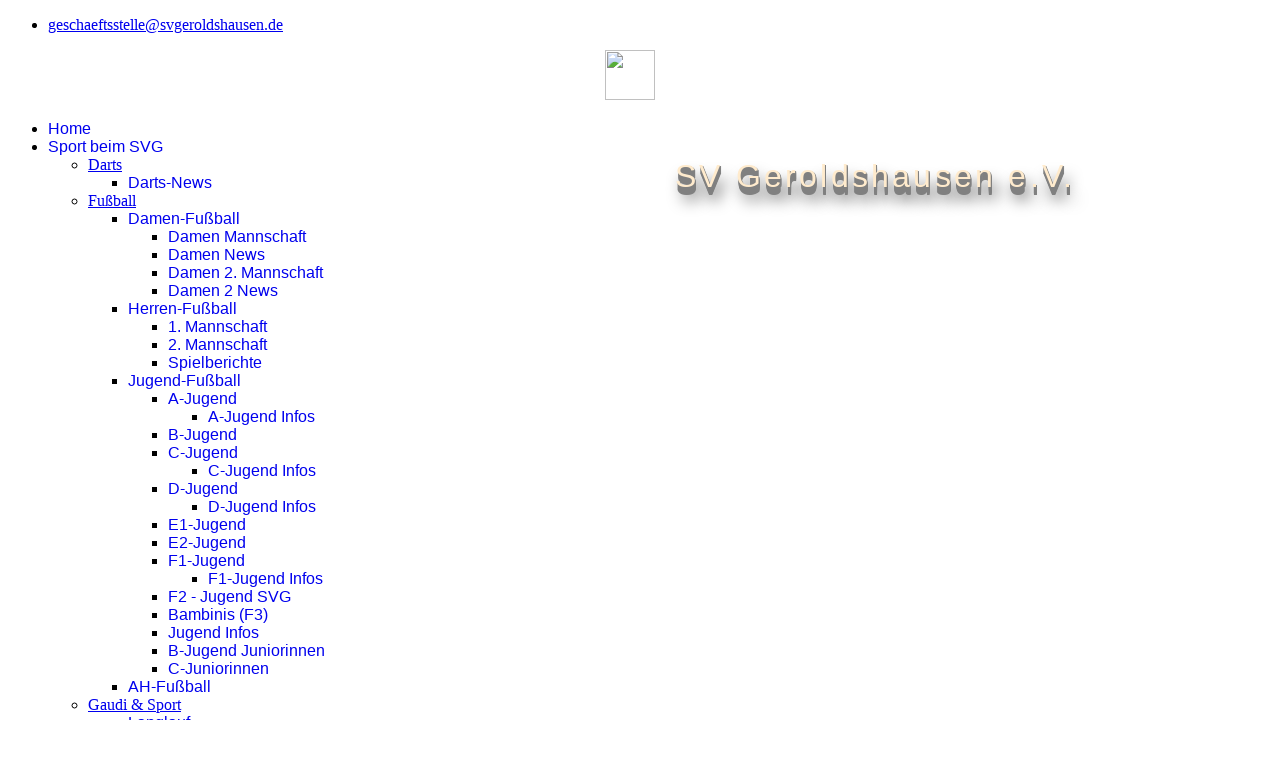

--- FILE ---
content_type: text/html; charset=utf-8
request_url: https://svgeroldshausen.de/sport-beim-svg/fussball/damen-fussball/damen-news/2195-sieg-im-pokalspiel-gegen-poernbach
body_size: 11172
content:

<!doctype html>
<html lang="de-de" dir="ltr">
	<head>
		
		<meta name="viewport" content="width=device-width, initial-scale=1, shrink-to-fit=no">
		<meta charset="utf-8">
	<meta name="author" content="Stefanie Mertl">
	<meta name="description" content="Die Website des SV Geroldshausen Oberbayern">
	<meta name="generator" content="Joomla! - Open Source Content Management">
	<title>Sieg im Pokalspiel gegen Pörnbach</title>
	<link href="/images/websitefiles/favicon.ico" rel="icon" type="image/vnd.microsoft.icon">
	<link href="https://svgeroldshausen.de/component/finder/search?format=opensearch&amp;Itemid=242" rel="search" title="OpenSearch SV Geroldshausen" type="application/opensearchdescription+xml">
<link href="/media/vendor/awesomplete/css/awesomplete.css?1.1.7" rel="stylesheet">
	<link href="/media/vendor/joomla-custom-elements/css/joomla-alert.min.css?0.4.1" rel="stylesheet">
	<link href="/templates/shaper_helixultimate/css/bootstrap.min.css" rel="stylesheet">
	<link href="/plugins/system/helixultimate/assets/css/system-j4.min.css" rel="stylesheet">
	<link href="/media/system/css/joomla-fontawesome.min.css?5d4aaf" rel="stylesheet">
	<link href="/templates/shaper_helixultimate/css/template.css" rel="stylesheet">
	<link href="/templates/shaper_helixultimate/css/presets/default.css" rel="stylesheet">
	<link href="/templates/shaper_helixultimate/css/custom.css" rel="stylesheet">
	<style>#sp-logo{
  width: 100%;
  margin: 0 auto;
}</style>
	<style>.sp-megamenu-parent > li > a, .sp-megamenu-parent > li > span, .sp-megamenu-parent .sp-dropdown li.sp-menu-item > a{font-family: 'Arial', sans-serif;text-decoration: none;}
</style>
	<style>.menu.nav-pills > li > a, .menu.nav-pills > li > span, .menu.nav-pills .sp-dropdown li.sp-menu-item > a{font-family: 'Arial', sans-serif;text-decoration: none;}
</style>
<script src="/media/vendor/jquery/js/jquery.min.js?3.7.1"></script>
	<script src="/media/legacy/js/jquery-noconflict.min.js?504da4"></script>
	<script type="application/json" class="joomla-script-options new">{"data":{"breakpoints":{"tablet":991,"mobile":480},"header":{"stickyOffset":"100"}},"joomla.jtext":{"MOD_FINDER_SEARCH_VALUE":"Suche &hellip;","COM_FINDER_SEARCH_FORM_LIST_LABEL":"Search Results","JLIB_JS_AJAX_ERROR_OTHER":"Beim Abrufen von JSON-Daten wurde ein HTTP-Statuscode %s zurückgegeben.","JLIB_JS_AJAX_ERROR_PARSE":"Ein Parsing-Fehler trat bei der Verarbeitung der folgenden JSON-Daten auf:<br><code style='color:inherit;white-space:pre-wrap;padding:0;margin:0;border:0;background:inherit;'>%s<\/code>","ERROR":"Fehler","MESSAGE":"Nachricht","NOTICE":"Hinweis","WARNING":"Warnung","JCLOSE":"Schließen","JOK":"OK","JOPEN":"Öffnen"},"finder-search":{"url":"\/component\/finder\/?task=suggestions.suggest&format=json&tmpl=component&Itemid=242"},"system.paths":{"root":"","rootFull":"https:\/\/svgeroldshausen.de\/","base":"","baseFull":"https:\/\/svgeroldshausen.de\/"},"csrf.token":"613a54a5593c88e10b1a46dfcd7c054a"}</script>
	<script src="/media/system/js/core.min.js?a3d8f8"></script>
	<script src="/media/vendor/bootstrap/js/alert.min.js?5.3.8" type="module"></script>
	<script src="/media/vendor/bootstrap/js/button.min.js?5.3.8" type="module"></script>
	<script src="/media/vendor/bootstrap/js/carousel.min.js?5.3.8" type="module"></script>
	<script src="/media/vendor/bootstrap/js/collapse.min.js?5.3.8" type="module"></script>
	<script src="/media/vendor/bootstrap/js/dropdown.min.js?5.3.8" type="module"></script>
	<script src="/media/vendor/bootstrap/js/modal.min.js?5.3.8" type="module"></script>
	<script src="/media/vendor/bootstrap/js/offcanvas.min.js?5.3.8" type="module"></script>
	<script src="/media/vendor/bootstrap/js/popover.min.js?5.3.8" type="module"></script>
	<script src="/media/vendor/bootstrap/js/scrollspy.min.js?5.3.8" type="module"></script>
	<script src="/media/vendor/bootstrap/js/tab.min.js?5.3.8" type="module"></script>
	<script src="/media/vendor/bootstrap/js/toast.min.js?5.3.8" type="module"></script>
	<script src="/media/system/js/showon.min.js?e51227" type="module"></script>
	<script src="/media/vendor/awesomplete/js/awesomplete.min.js?1.1.7" defer></script>
	<script src="/media/com_finder/js/finder.min.js?755761" type="module"></script>
	<script src="/media/mod_menu/js/menu.min.js?5d4aaf" type="module"></script>
	<script src="/media/system/js/messages.min.js?9a4811" type="module"></script>
	<script src="/templates/shaper_helixultimate/js/main.js"></script>
	<script type="application/ld+json">{"@context":"https://schema.org","@graph":[{"@type":"Organization","@id":"https://svgeroldshausen.de/#/schema/Organization/base","name":"SV Geroldshausen","url":"https://svgeroldshausen.de/"},{"@type":"WebSite","@id":"https://svgeroldshausen.de/#/schema/WebSite/base","url":"https://svgeroldshausen.de/","name":"SV Geroldshausen","publisher":{"@id":"https://svgeroldshausen.de/#/schema/Organization/base"}},{"@type":"WebPage","@id":"https://svgeroldshausen.de/#/schema/WebPage/base","url":"https://svgeroldshausen.de/sport-beim-svg/fussball/damen-fussball/damen-news/2195-sieg-im-pokalspiel-gegen-poernbach","name":"Sieg im Pokalspiel gegen Pörnbach","description":"Die Website des SV Geroldshausen Oberbayern","isPartOf":{"@id":"https://svgeroldshausen.de/#/schema/WebSite/base"},"about":{"@id":"https://svgeroldshausen.de/#/schema/Organization/base"},"inLanguage":"de-DE"},{"@type":"Article","@id":"https://svgeroldshausen.de/#/schema/com_content/article/2195","name":"Sieg im Pokalspiel gegen Pörnbach","headline":"Sieg im Pokalspiel gegen Pörnbach","inLanguage":"de-DE","dateModified":"2022-08-20T00:00:00+00:00","isPartOf":{"@id":"https://svgeroldshausen.de/#/schema/WebPage/base"}}]}</script>
	<script>template="shaper_helixultimate";</script>
<meta http-equiv="cache-control" content="no-cache, no-store, must-revalidate" />
<meta http-equiv="pragma" content="no-cache" />
<meta http-equiv="expires" content="0" />
			</head>
	<body class="site helix-ultimate hu com_content com-content view-article layout-blog task-none itemid-97 de-de ltr sticky-header layout-fluid offcanvas-init offcanvs-position-right">

		
		
		<div class="body-wrapper">
			<div class="body-innerwrapper">
				
	<div class="sticky-header-placeholder"></div>

<div id="sp-top-bar">
	<div class="container">
		<div class="container-inner">
			<div class="row">
				<div id="sp-top1" class="col-lg-6">
					<div class="sp-column text-center text-lg-start">
																			
												
					</div>
				</div>

				<div id="sp-top2" class="col-lg-6">
					<div class="sp-column text-center text-lg-end">
						
													<ul class="sp-contact-info"><li class="sp-contact-email"><span class="far fa-envelope" aria-hidden="true"></span> <a href="mailto:geschaeftsstelle@svgeroldshausen.de">geschaeftsstelle@svgeroldshausen.de</a></li></ul>												
					</div>
				</div>
			</div>
		</div>
	</div>
</div>

<header id="sp-header">
	<div class="container">
		<div class="container-inner">
			<div class="row align-items-center">

				<!-- Left toggler if left/offcanvas -->
				
				<!-- Logo -->
				<div id="sp-logo" class="col-auto">
					<div class="sp-column">
						<span class="logo"><a href="/"><div  		style="display: flex; 				align-items: center; 				justify-content: center;">       <div class="image" style="float:left; width:70px;">         <img src="/images/websitefiles/SVG_2cmH.jpg" style="height:50px; width:50px;">       </div>       <div class="text" style="float:right;"> 		<p style=" color: blanchedalmond; 		  white-space: nowrap; 		  position: absolute; 		  top: 20%; 		  transform: translate(-0%, -50%); 		  font-size: xx-large; 		  font-family: sans-serif; 		  letter-spacing: 0.1em; 		  transition: 0.3s; 		  text-shadow: 1px 1px 0 grey, 1px 2px 0 grey, 1px 3px 0 grey, 1px 4px 0 grey, 			1px 5px 0 grey, 1px 6px 0 grey, 1px 7px 0 grey, 1px 8px 0 grey, 			5px 13px 15px black;"> 			SV Geroldshausen e.V. 		</p>       </div>     </div></a></span>						
					</div>
				</div>

				<!-- Menu -->
				<div id="sp-menu" class="col-auto flex-auto">
					<div class="sp-column d-flex justify-content-end align-items-center">
						<nav class="sp-megamenu-wrapper d-flex" role="navigation" aria-label="navigation"><ul class="sp-megamenu-parent menu-animation-fade-up d-none d-lg-block"><li class="sp-menu-item"><a   href="/"  >Home</a></li><li class="sp-menu-item sp-has-child active"><a   href="#"  >Sport beim SVG</a><div class="sp-dropdown sp-dropdown-main sp-dropdown-mega sp-menu-right" style="width: 800px;"><div class="sp-dropdown-inner"><div class="row"><div class="col-sm-3"><ul class="sp-mega-group"><li class="item-231 menu_item item-header"><a  class="sp-group-title" href="/sport-beim-svg/darts"  >Darts</a><ul class="sp-mega-group-child sp-dropdown-items"><li class="sp-menu-item"><a   href="/sport-beim-svg/darts/darts-news"  >Darts-News</a></li></ul></li></ul></div><div class="col-sm-3"><ul class="sp-mega-group"><li class="item-328 menu_item item-header"><a  class="sp-group-title" href="#"  >Fußball</a><ul class="sp-mega-group-child sp-dropdown-items"><li class="sp-menu-item sp-has-child active"><a   href="/sport-beim-svg/fussball/damen-fussball"  >Damen-Fußball</a><div class="sp-dropdown sp-dropdown-sub sp-menu-right" style="width: 240px;"><div class="sp-dropdown-inner"><ul class="sp-dropdown-items"><li class="sp-menu-item"><a   href="/sport-beim-svg/fussball/damen-fussball/damen-96"  >Damen Mannschaft</a></li><li class="sp-menu-item current-item active"><a aria-current="page"  href="/sport-beim-svg/fussball/damen-fussball/damen-news"  >Damen News</a></li><li class="sp-menu-item"><a   href="/sport-beim-svg/fussball/damen-fussball/damen-2-mannschaft"  >Damen 2. Mannschaft</a></li><li class="sp-menu-item"><a   href="/sport-beim-svg/fussball/damen-fussball/damen-2-news"  >Damen 2 News</a></li></ul></div></div></li><li class="sp-menu-item sp-has-child"><a   href="/sport-beim-svg/fussball/senioren-fussball"  >Herren-Fußball</a><div class="sp-dropdown sp-dropdown-sub sp-menu-right" style="width: 240px;"><div class="sp-dropdown-inner"><ul class="sp-dropdown-items"><li class="sp-menu-item"><a   href="/sport-beim-svg/fussball/senioren-fussball/1-mannschaft-102"  >1. Mannschaft</a></li><li class="sp-menu-item"><a   href="/sport-beim-svg/fussball/senioren-fussball/2-herrenmannschaft"  >2. Mannschaft</a></li><li class="sp-menu-item"><a   href="/sport-beim-svg/fussball/senioren-fussball/spielberichte"  >Spielberichte</a></li></ul></div></div></li><li class="sp-menu-item sp-has-child"><a   href="/sport-beim-svg/fussball/jugend-fussball"  >Jugend-Fußball</a><div class="sp-dropdown sp-dropdown-sub sp-menu-right" style="width: 240px;"><div class="sp-dropdown-inner"><ul class="sp-dropdown-items"><li class="sp-menu-item sp-has-child"><a   href="/sport-beim-svg/fussball/jugend-fussball/a-jugendfussballmannschaft"  >A-Jugend</a><div class="sp-dropdown sp-dropdown-sub sp-menu-right" style="width: 240px;"><div class="sp-dropdown-inner"><ul class="sp-dropdown-items"><li class="sp-menu-item"><a   href="/sport-beim-svg/fussball/jugend-fussball/a-jugendfussballmannschaft/a-jugend-infos"  >A-Jugend Infos</a></li></ul></div></div></li><li class="sp-menu-item"><a   href="/sport-beim-svg/fussball/jugend-fussball/b-jugendfussballmannschaft-66"  >B-Jugend</a></li><li class="sp-menu-item sp-has-child"><a   href="/sport-beim-svg/fussball/jugend-fussball/c-jugendfussballmannschaft-67"  >C-Jugend</a><div class="sp-dropdown sp-dropdown-sub sp-menu-right" style="width: 240px;"><div class="sp-dropdown-inner"><ul class="sp-dropdown-items"><li class="sp-menu-item"><a   href="/sport-beim-svg/fussball/jugend-fussball/c-jugendfussballmannschaft-67/c-jugend-infos"  >C-Jugend Infos</a></li></ul></div></div></li><li class="sp-menu-item sp-has-child"><a   href="/sport-beim-svg/fussball/jugend-fussball/d-jugendfussballmannschaft-68"  >D-Jugend</a><div class="sp-dropdown sp-dropdown-sub sp-menu-right" style="width: 240px;"><div class="sp-dropdown-inner"><ul class="sp-dropdown-items"><li class="sp-menu-item"><a   href="/sport-beim-svg/fussball/jugend-fussball/d-jugendfussballmannschaft-68/d-jugend-infos"  >D-Jugend Infos</a></li></ul></div></div></li><li class="sp-menu-item"><a   href="/sport-beim-svg/fussball/jugend-fussball/e1-jugendfussballmannschaft"  >E1-Jugend</a></li><li class="sp-menu-item"><a   href="/sport-beim-svg/fussball/jugend-fussball/e2-jugend"  >E2-Jugend</a></li><li class="sp-menu-item sp-has-child"><a   href="/sport-beim-svg/fussball/jugend-fussball/c-jugendfussballmannschaft"  >F1-Jugend</a><div class="sp-dropdown sp-dropdown-sub sp-menu-right" style="width: 240px;"><div class="sp-dropdown-inner"><ul class="sp-dropdown-items"><li class="sp-menu-item"><a   href="/sport-beim-svg/fussball/jugend-fussball/c-jugendfussballmannschaft/f1-jugend-infos"  >F1-Jugend Infos</a></li></ul></div></div></li><li class="sp-menu-item"><a   href="/sport-beim-svg/fussball/jugend-fussball/f2-jugend-svg"  >F2 - Jugend SVG</a></li><li class="sp-menu-item"><a   href="/sport-beim-svg/fussball/jugend-fussball/bambinis-f3"  >Bambinis (F3)</a></li><li class="sp-menu-item"><a   href="/sport-beim-svg/fussball/jugend-fussball/jugend-infos"  >Jugend Infos</a></li><li class="sp-menu-item"><a   href="/sport-beim-svg/fussball/jugend-fussball/b-jugendfussballmannschaft"  >B-Jugend Juniorinnen</a></li><li class="sp-menu-item"><a   href="/sport-beim-svg/fussball/jugend-fussball/c-juniorinnen-mannschaft"  >C-Juniorinnen </a></li></ul></div></div></li><li class="sp-menu-item"><a   href="/sport-beim-svg/fussball/alte-herren-fussball"  >AH-Fußball</a></li></ul></li></ul></div><div class="col-sm-3"><ul class="sp-mega-group"><li class="item-48 menu_item item-header"><a  class="sp-group-title" href="/sport-beim-svg/spass-und-sport-fuer-die-ganze-familie"  >Gaudi &amp; Sport</a><ul class="sp-mega-group-child sp-dropdown-items"><li class="sp-menu-item"><a   href="/sport-beim-svg/spass-und-sport-fuer-die-ganze-familie/langlauf"  >Langlauf</a></li><li class="sp-menu-item"><a   href="/sport-beim-svg/spass-und-sport-fuer-die-ganze-familie/daten-zur-loipe"  >Daten zur Loipe</a></li><li class="sp-menu-item"><a   href="/sport-beim-svg/spass-und-sport-fuer-die-ganze-familie/golf-classics"  >Golf Classics</a></li></ul></li></ul></div><div class="col-sm-3"><ul class="sp-mega-group"><li class="item-1274 menu_item item-header"><a   href="/sport-beim-svg/ganzkoerpertraining"  >Ganzkörpertraining</a></li></ul></div></div><div class="row"><div class="col-sm-3"><ul class="sp-mega-group"><li class="item-2 menu_item item-header"><a  class="sp-group-title" href="/sport-beim-svg/bewegung-fuer-jedermann"  >Gymnastik</a><ul class="sp-mega-group-child sp-dropdown-items"><li class="sp-menu-item"><a   href="/sport-beim-svg/bewegung-fuer-jedermann/neues-vom-lauftreff"  >Gymnastik News</a></li></ul></li></ul></div><div class="col-sm-3"><ul class="sp-mega-group"><li class="item-49 menu_item item-header"><a  class="sp-group-title" href="/sport-beim-svg/bewegung-auf-rollen"  >Inlineskating</a><ul class="sp-mega-group-child sp-dropdown-items"><li class="sp-menu-item"><a   href="/sport-beim-svg/bewegung-auf-rollen/inline-news"  >Inline-News</a></li><li class="sp-menu-item"><a   href="/sport-beim-svg/bewegung-auf-rollen/kurse-details"  >Kurse + Inhalt</a></li><li class="sp-menu-item"><a   href="/sport-beim-svg/bewegung-auf-rollen/inlinetermine"  >Inline-Termine</a></li></ul></li></ul></div><div class="col-sm-3"><ul class="sp-mega-group"><li class="item-703 menu_item item-header"><a  class="sp-group-title" href="/sport-beim-svg/kangatraining"  >Kangatraining</a><ul class="sp-mega-group-child sp-dropdown-items"><li class="sp-menu-item"><a   href="/sport-beim-svg/kangatraining/news-kangatraining"  >News Kangatraining</a></li></ul></li></ul></div><div class="col-sm-3"><ul class="sp-mega-group"><li class="item-27 menu_item item-header"><a  class="sp-group-title" href="/sport-beim-svg/laufen-beim-sv-geroldshausen"  >Lauftreff</a><ul class="sp-mega-group-child sp-dropdown-items"><li class="sp-menu-item"><a   href="/sport-beim-svg/laufen-beim-sv-geroldshausen/neues-vom-lauftreff-2"  >Neues vom Lauftreff</a></li><li class="sp-menu-item"><a   href="/sport-beim-svg/laufen-beim-sv-geroldshausen/laufen-mit-dem-bayrischen-rundfunk"  >Lauf 10</a></li><li class="sp-menu-item"><a   href="/sport-beim-svg/laufen-beim-sv-geroldshausen/laufveranstaltungen"  >Laufveranstaltungen</a></li></ul></li></ul></div></div><div class="row"><div class="col-sm-3"><ul class="sp-mega-group"><li class="item-142 menu_item item-header"><a  class="sp-group-title" href="/sport-beim-svg/bewegung-fuer-alle"  >Move your Body</a><ul class="sp-mega-group-child sp-dropdown-items"><li class="sp-menu-item"><a   href="/sport-beim-svg/bewegung-fuer-alle/neues-von-move-your-body"  >Neues von Move Your Body</a></li></ul></li></ul></div><div class="col-sm-3"><ul class="sp-mega-group"><li class="item-50 menu_item item-header"><a  class="sp-group-title" href="/sport-beim-svg/laufen-mit-stoecken"  >Nordic-Walking</a><ul class="sp-mega-group-child sp-dropdown-items"><li class="sp-menu-item"><a   href="/sport-beim-svg/laufen-mit-stoecken/walking-news"  >Walking News</a></li></ul></li></ul></div><div class="col-sm-3"><ul class="sp-mega-group"><li class="item-240 menu_item item-header"><a   href="/sport-beim-svg/pilates"  >Pilates</a></li></ul></div><div class="col-sm-3"><ul class="sp-mega-group"><li class="item-37 menu_item item-header"><a  class="sp-group-title" href="/sport-beim-svg/svg-radfahrer"  >Radlroaser</a><ul class="sp-mega-group-child sp-dropdown-items"><li class="sp-menu-item"><a   href="/sport-beim-svg/svg-radfahrer/neuesvondenradlroasern"  >Neues von den Radlroasern</a></li><li class="sp-menu-item"><a   href="/sport-beim-svg/svg-radfahrer/radlroasertermine"  >Termine</a></li><li class="sp-menu-item sp-has-child"><a   href="/sport-beim-svg/svg-radfahrer/jahresrueckblicke"  >Jahres-Rückblicke</a><div class="sp-dropdown sp-dropdown-sub sp-menu-right" style="width: 240px;"><div class="sp-dropdown-inner"><ul class="sp-dropdown-items"><li class="sp-menu-item"><a   href="/sport-beim-svg/svg-radfahrer/jahresrueckblicke/rueckblick2010"  >2010</a></li><li class="sp-menu-item"><a   href="/sport-beim-svg/svg-radfahrer/jahresrueckblicke/rueckblick2009"  >2009</a></li></ul></div></div></li><li class="sp-menu-item"><a   href="/sport-beim-svg/svg-radfahrer/fuerselbstschrauber"  >Reparaturtipps</a></li></ul></li></ul></div></div><div class="row"><div class="col-sm-3"><ul class="sp-mega-group"><li class="item-162 menu_item item-header"><a  class="sp-group-title" href="/sport-beim-svg/run-a-fun-kids"  >Run &amp; fun kids</a><ul class="sp-mega-group-child sp-dropdown-items"><li class="sp-menu-item"><a   href="/sport-beim-svg/run-a-fun-kids/run-a-fun-kids-news"  >Run &amp; fun kids News</a></li></ul></li></ul></div><div class="col-sm-3"><ul class="sp-mega-group"><li class="item-54 menu_item item-header"><a  class="sp-group-title" href="/sport-beim-svg/der-nasse-sport"  >Schwimmen</a><ul class="sp-mega-group-child sp-dropdown-items"><li class="sp-menu-item"><a   href="/sport-beim-svg/der-nasse-sport/schwimmen-news"  >Schwimmen-News</a></li></ul></li></ul></div><div class="col-sm-3"><ul class="sp-mega-group"><li class="item-41 menu_item item-header"><a  class="sp-group-title" href="/sport-beim-svg/bewegung-fuer-juengere"  >Spiel und Spaß</a><ul class="sp-mega-group-child sp-dropdown-items"><li class="sp-menu-item"><a   href="/sport-beim-svg/bewegung-fuer-juengere/spiele-a-spass-news"  >Spiele &amp; Spaß News</a></li></ul></li></ul></div><div class="col-sm-3"><ul class="sp-mega-group"><li class="item-208 menu_item item-header"><a  class="sp-group-title" href="/sport-beim-svg/tanzen-beim-svg"  >Tanzen beim SVG</a><ul class="sp-mega-group-child sp-dropdown-items"><li class="sp-menu-item"><a   href="/sport-beim-svg/tanzen-beim-svg/tanzen-news"  >Tanzen News</a></li></ul></li></ul></div></div><div class="row"><div class="col-sm-3"><ul class="sp-mega-group"><li class="item-187 menu_item item-header"><a  class="sp-group-title" href="/sport-beim-svg/taekwondo"  >Taekwondo</a><ul class="sp-mega-group-child sp-dropdown-items"><li class="sp-menu-item"><a   href="/sport-beim-svg/taekwondo/taekwondo-termine"  >Taekwondo-Termine</a></li><li class="sp-menu-item"><a   href="/sport-beim-svg/taekwondo/taekwondo-news"  >Taekwondo-News</a></li><li class="sp-menu-item"><a   href="/sport-beim-svg/taekwondo/formulare"  >Formulare</a></li></ul></li></ul></div><div class="col-sm-3"><ul class="sp-mega-group"><li class="item-204 menu_item item-header"><a  class="sp-group-title" href="/sport-beim-svg/wandern"  >Wandern</a><ul class="sp-mega-group-child sp-dropdown-items"><li class="sp-menu-item"><a   href="/sport-beim-svg/wandern/wandern-news"  >Wandern News</a></li></ul></li></ul></div><div class="col-sm-3"><ul class="sp-mega-group"><li class="item-747 menu_item item-header"><a  class="sp-group-title" href="/sport-beim-svg/wobbelturnen"  >Wobbelturnen®</a><ul class="sp-mega-group-child sp-dropdown-items"><li class="sp-menu-item"><a   href="/sport-beim-svg/wobbelturnen/wobbelturnen-news"  >Wobbelturnen® News</a></li></ul></li></ul></div><div class="col-sm-3"><ul class="sp-mega-group"><li class="item-236 menu_item item-header"><a   href="/sport-beim-svg/yoga"  >Yoga</a></li></ul></div></div><div class="row"><div class="col-sm-3"><ul class="sp-mega-group"><li class="item-211 menu_item item-header"><a  class="sp-group-title" href="/sport-beim-svg/zumba"  >Zumba®</a><ul class="sp-mega-group-child sp-dropdown-items"><li class="sp-menu-item"><a   href="/sport-beim-svg/zumba/zumba-news"  >Zumba® News</a></li></ul></li></ul></div><div class="col-sm-3"></div><div class="col-sm-3"></div><div class="col-sm-3"></div></div></div></div></li><li class="sp-menu-item sp-has-child"><a   href="/news"  >News</a><div class="sp-dropdown sp-dropdown-main sp-menu-right" style="width: 240px;"><div class="sp-dropdown-inner"><ul class="sp-dropdown-items"><li class="sp-menu-item"><a   href="/news/kurznachrichten"  >Kurznachrichten</a></li><li class="sp-menu-item"><a   href="/news/videos-beim-svg"  >Videos beim SVG</a></li><li class="sp-menu-item"><a   href="/news/quantensprung-2010"  >Quantensprung 2010</a></li><li class="sp-menu-item"><a   href="/news/auf-dem-weg-zum-kilimajaro"  >Auf dem Weg zum Kilimajaro</a></li><li class="sp-menu-item sp-has-child"><a   href="/news/veranstaltungen"  >Veranstaltungen</a><div class="sp-dropdown sp-dropdown-sub sp-menu-right" style="width: 240px;"><div class="sp-dropdown-inner"><ul class="sp-dropdown-items"><li class="sp-menu-item sp-has-child"><a   href="/news/veranstaltungen/svg-weihnachtsfeier"  >SVG Weihnachtsfeier</a><div class="sp-dropdown sp-dropdown-sub sp-menu-right" style="width: 240px;"><div class="sp-dropdown-inner"><ul class="sp-dropdown-items"><li class="sp-menu-item"><a   href="/news/veranstaltungen/svg-weihnachtsfeier/weihnachtsfeier-2010"  >Weihnachtsfeier 2010</a></li><li class="sp-menu-item"><a   href="/news/veranstaltungen/svg-weihnachtsfeier/svg-weihnacht-2010-galerie"  >Weihnacht 2010 Galerie</a></li><li class="sp-menu-item"><a   href="/news/veranstaltungen/svg-weihnachtsfeier/svg-weihnachtsfeier-2011"  >Weihnachtsfeier 2011</a></li><li class="sp-menu-item"><a   href="/news/veranstaltungen/svg-weihnachtsfeier/svg-weihnachtsfeier-2012"  >Weihnachtsfeier 2012</a></li><li class="sp-menu-item"><a   href="/news/veranstaltungen/svg-weihnachtsfeier/weihnachtsfeier-2013"  >Weihnachtsfeier 2013</a></li><li class="sp-menu-item"><a   href="/news/veranstaltungen/svg-weihnachtsfeier/weihnachtsfeier-2014"  >Weihnachtsfeier 2014</a></li><li class="sp-menu-item"><a   href="/news/veranstaltungen/svg-weihnachtsfeier/weihnachtsfeier-2015"  >Weihnachtsfeier 2015</a></li></ul></div></div></li><li class="sp-menu-item"><a   href="/news/veranstaltungen/svg-gartenfest-2016"  >SVG Gartenfest 2016</a></li><li class="sp-menu-item"><a   href="/news/veranstaltungen/svg-jugenturnier-2016"  >SVG Jugenturnier 2016</a></li></ul></div></div></li></ul></div></div></li><li class="sp-menu-item sp-has-child"><a   href="/der-sv-geroldshausen"  >Verein</a><div class="sp-dropdown sp-dropdown-main sp-menu-right" style="width: 240px;"><div class="sp-dropdown-inner"><ul class="sp-dropdown-items"><li class="sp-menu-item"><a   href="/der-sv-geroldshausen/die-wichtigen-beim-svg"  >Ansprechpartner</a></li><li class="sp-menu-item sp-has-child"><a   href="/der-sv-geroldshausen/svg-gestern"  >Geschichte</a><div class="sp-dropdown sp-dropdown-sub sp-menu-right" style="width: 240px;"><div class="sp-dropdown-inner"><ul class="sp-dropdown-items"><li class="sp-menu-item sp-has-child"><a   href="/der-sv-geroldshausen/svg-gestern/die-ersten-jahre"  >Die ersten Jahre</a><div class="sp-dropdown sp-dropdown-sub sp-menu-right" style="width: 240px;"><div class="sp-dropdown-inner"><ul class="sp-dropdown-items"><li class="sp-menu-item"><a   href="/der-sv-geroldshausen/svg-gestern/die-ersten-jahre/gruendungsversammlung"  >Gründungsversammlung</a></li></ul></div></div></li><li class="sp-menu-item"><a   href="/der-sv-geroldshausen/svg-gestern/1948-1998"  >1948- 1998</a></li><li class="sp-menu-item"><a   href="/der-sv-geroldshausen/svg-gestern/die-chronologie-des-svg"  >Die Chronologie des SVG</a></li><li class="sp-menu-item sp-has-child"><a   href="/der-sv-geroldshausen/svg-gestern/fussball-chronik"  >Fußball Chronik</a><div class="sp-dropdown sp-dropdown-sub sp-menu-right" style="width: 240px;"><div class="sp-dropdown-inner"><ul class="sp-dropdown-items"><li class="sp-menu-item"><a   href="/der-sv-geroldshausen/svg-gestern/fussball-chronik/die-geschichte-der-1-mannschaft-des-svg"  >1. Mannschaft des SVG</a></li><li class="sp-menu-item"><a   href="/der-sv-geroldshausen/svg-gestern/fussball-chronik/2-mannschaft-des-svg"  >2. Mannschaft des SVG</a></li><li class="sp-menu-item"><a   href="/der-sv-geroldshausen/svg-gestern/fussball-chronik/ah-mannschaft"  >AH-Mannschaft</a></li><li class="sp-menu-item"><a   href="/der-sv-geroldshausen/svg-gestern/fussball-chronik/svg-damenmannschaft"  >SVG Damenmannschaft</a></li><li class="sp-menu-item"><a   href="/der-sv-geroldshausen/svg-gestern/fussball-chronik/jugendmannschaft"  >Jugendmannschaft</a></li></ul></div></div></li><li class="sp-menu-item sp-has-child"><a   href="/der-sv-geroldshausen/svg-gestern/andere-abteilungen"  >Andere Abteilungen</a><div class="sp-dropdown sp-dropdown-sub sp-menu-right" style="width: 240px;"><div class="sp-dropdown-inner"><ul class="sp-dropdown-items"><li class="sp-menu-item"><a   href="/der-sv-geroldshausen/svg-gestern/andere-abteilungen/damengymnastik"  >Damengymnastik</a></li><li class="sp-menu-item"><a   href="/der-sv-geroldshausen/svg-gestern/andere-abteilungen/turn-und-leichtathletik"  >Turn- und Leichtathletik</a></li><li class="sp-menu-item"><a   href="/der-sv-geroldshausen/svg-gestern/andere-abteilungen/theater-abteilung"  >Theater-Abteilung</a></li></ul></div></div></li></ul></div></div></li><li class="sp-menu-item"><a   href="/der-sv-geroldshausen/vorstand"  >Vorstand</a></li><li class="sp-menu-item"><a   href="/der-sv-geroldshausen/kursraumbelegung"  >Kursraumbelegung</a></li><li class="sp-menu-item"><a   href="/der-sv-geroldshausen/vereinsausschuss-des-sv-geroldshausen"  >Vereins-Ausschuss</a></li><li class="sp-menu-item"><a   href="/der-sv-geroldshausen/beitrag"  >Mitgliedschaft und Beitrag</a></li><li class="sp-menu-item sp-has-child"><a   href="/der-sv-geroldshausen/svg-sportanlagen"  >SVG Sportstätten</a><div class="sp-dropdown sp-dropdown-sub sp-menu-right" style="width: 240px;"><div class="sp-dropdown-inner"><ul class="sp-dropdown-items"><li class="sp-menu-item"><a   href="/der-sv-geroldshausen/svg-sportanlagen/sportraum-haushausen"  >Sportraum Haushausen - Nutzungszeiten</a></li></ul></div></div></li></ul></div></div></li><li class="sp-menu-item"><a   href="/svg-download"  >SVG Download</a></li><li class="sp-menu-item sp-has-child"><a   href="#"  >Kontakt</a><div class="sp-dropdown sp-dropdown-main sp-menu-right" style="width: 240px;"><div class="sp-dropdown-inner"><ul class="sp-dropdown-items"><li class="sp-menu-item"><a   href="/kontakt/kontakt-155"  >Kontaktformular</a></li></ul></div></div></li><li class="sp-menu-item sp-has-child"><span  class=" sp-menu-heading"  >Kurse im Überblick</span><div class="sp-dropdown sp-dropdown-main sp-menu-right" style="width: 240px;"><div class="sp-dropdown-inner"><ul class="sp-dropdown-items"><li class="sp-menu-item"><a   href="/termine/kalender"  >Mach mit!</a></li></ul></div></div></li><li class="sp-menu-item"><a   href="/svg-sponsoren"  >Sponsoren</a></li></ul></nav>						

						<!-- Related Modules -->
						<div class="d-none d-lg-flex header-modules align-items-center">
															<div class="sp-module "><div class="sp-module-content">
<form class="mod-finder js-finder-searchform form-search" action="/component/finder/search?Itemid=242" method="get" role="search">
    <label for="mod-finder-searchword-header" class="visually-hidden finder">Suchen</label><input type="text" name="q" id="mod-finder-searchword-header" class="js-finder-search-query form-control" value="" placeholder="Suche &hellip;">
            <input type="hidden" name="Itemid" value="242"></form>
</div></div>							
													</div>

						<!-- Right toggler  -->
													
  <a id="offcanvas-toggler"
     class="offcanvas-toggler-secondary offcanvas-toggler-right d-flex align-items-center"
     href="#"
     aria-label="Menu"
     title="Menu">
     <div class="burger-icon"><span></span><span></span><span></span></div>
  </a>											</div>
				</div>
			</div>
		</div>
	</div>
</header>
				<main id="sp-main">
					
<section id="sp-section-1" >

				
	
<div class="row">
	<div id="sp-title" class="col-lg-12 "><div class="sp-column "></div></div></div>
				
	</section>

<section id="sp-main-body" >

										<div class="container">
					<div class="container-inner">
						
	
<div class="row">
	
<div id="sp-component" class="col-lg-12 ">
	<div class="sp-column ">
		<div id="system-message-container" aria-live="polite"></div>


					<div class="sp-module-content-top clearfix">
				<div class="sp-module "><div class="sp-module-content">
<div id="mod-custom174" class="mod-custom custom">
    <table style="width: 100%; margin-left: auto; margin-right: auto;">
<tbody>
<tr>
<td style="text-align: center;"><a href="/termine/kalender">Mach mit! – Unsere Kurse im Überblick</a></td>
<td style="text-align: center;"><a href="http://sportpark.spdns.org:1948/cgi-bin/guestimage.html" target="_blank" rel="noopener">Livebilder aus dem Sportpark</a></td>
<td style="text-align: center;"><a href="/sport-beim-svg/fussball/damen-fussball/damen-news/1646-svg-huepfburg-leihbedingungen">Informationen zur Hüpfburg</a></td>
</tr>
</tbody>
</table></div>
</div></div>
			</div>
		
		<div class="article-details " itemscope itemtype="https://schema.org/Article">
    <meta itemprop="inLanguage" content="de-DE">

    
    
    
            <span class="badge bg-danger featured-article-badge">Featured</span>
    
    
    <div class="article-can-edit d-flex flex-wrap justify-content-between">
                
            </div>

    
        
                
    
        
        
        
        <div itemprop="articleBody">
            <h2>Sieg im Pokalspiel gegen Pörnbach</h2>
<p></p>

<div style='background: white; border-radius: 7px;
    float: left;
    width: 75px;
    height: auto;
    margin: 5px 10px 10px 0;
    padding: 3px;
	border: 3px solid darkgrey;
	text-align: center;
	justify-content: center;'>

		<div style='color: white; height: 25px; padding: 4px; font-size: 12px; align-content: center;
				background: rgb(43,47,39);
				background: linear-gradient(90deg, rgba(43,47,39,1) 0%, rgba(42,92,56,1) 35%, rgba(46,136,36,1) 100%);'>
			20.&#160;Aug.
		</div>

		<div style='color: white; height: 25px; padding: 6px;  font-size: 12px; align-content: center;
				background: rgb(0,0,0);
				background: linear-gradient(356deg, rgba(0,0,0,1) 0%, rgba(255,250,240,1) 99%);'>		
			2022
		</div>

</div>
<p></p>
<p><span class="SVGU2">SV Geroldshausen - VfB Pörnbach (1:0)&nbsp; 3:0<br /></span></p>
<p><span class="SVGText" style="overflow: hidden; line-height: 0px;">&nbsp;&nbsp;</span></p>
<p>Im ersten Pokalspiel der neuen Saison konnten die SVG Damen mit einem klaren 3:0 gegen die Gäste vom VfB Pörnbach behaupten. Die erste Halbzeit sah noch etwas chaotisch aus, wobei man in der zweiten Hälfte dann doch noch gut ins Spiel fand und durch gute Kombinationen und Angriffe drei Treffer erzielen konnte. Die Gäste aus Pörnbach mussten leider aufgrund fehlenden Personals nur zu elf anreisen und auch beim SVG fielen einige der Stammspielerinnen aufgrund Terminen/Urlaub/Verletzungen aus. Diese Positionen wurden aber gut von den jungen Spielerinnnen kompensiert.</p>
 
<p class="SVGText">&nbsp;</p>
<p>Eine erste Aktion entstand gleich in der 7. Minute, in der Anna Portune, die gerade dank ihrer Semesterferien in der Heimat ist, einen Torschuss machen konnte. Leider entstand daraus&nbsp; kein Tor. In der 15. Minute bekamen die Grünen aufgrund eines Fouls einen Freistoß in der gegnerischen Hälfte. Amy Täckelburg stand bereit und wollte den Ball über die Mauer setzen. Leider flog der Ball etwas zu weit unten, denn eine in der Mauer stehende Gegnerin bekam diesen direkt ins Gesicht und ging zu Boden. Es folgte eine minutenlange Pause, da die Spielerin behaldelt und vom Platz gebracht werden musste, es wurde eine Gehirnerschütterung vermutet. Wir wünschen an dieser Stelle gute und schnelle Besserung.</p>
<p>&nbsp;</p>
<p>Als dann weitergespielt werden konnte, legte Sophie Hahn von rechts außen den Ball quer in die Mitte richtung Amelie Bauer. Die erwischte ihn aber nicht mehr, und lief vorbei. Trotzdem war es ein sehr schönes Zusammenspiel der zwei.</p>
<p>Gleich darauf kam eine ähnliche Situation über die linke Seite, bei der Amelie Bauer und Kathi Bachmann einen super Doppelpass spielten, Kathi den Ball aber letztendlich kurz vorm Tor weit drüber zog.</p>
<p>In der 32. Minute ist es Alex Deml, die aus dem Mittelfeld mit einem Alleingang aufs Tor zieht. Sie lässt sich allersdings von einer Pörnbacherin zu weit nach links außen drängen und kann nicht selber abschließen. In der Mitte sieht sie aber Amelie und gibt den Ball in die Mitte. Die kann leider ebenfalls durch einen Schuss über die Latte kein Tor erzielen. Wie man unschwer erkannen kann, waren die Chancen für die Damen zur Genüge da, die Umsetzung muss nur noch präziser werden.&nbsp; In den weiteren Spielminuten bis zur Pause sah man noch einige gute Kombinationen über beiden Seiten und merkte den Druck nach Vorne. Bei ein/zwei Situation entschied der Schiedsrichter auf Abseits, diese Entscheidungen waren aber leider nicht immer so nachvollziehbar.</p>
<p>Die Damen des VfB taten sich schwer, da dagen anzuhalten, versuchten es aber auch das ein oder andere mal, in den Strafraum der Gastgeberinnen zu kommen, zum Glück ohne Erfolg, denn Torfrau Tina Wendler war zur Stelle.&nbsp; &nbsp;</p>
<p>In der letzten Minute vor der Halbzeit kam dann endlich die Erlösung durch Amelie Bauer. Durch eine Vorlage von Alex Deml durch die Schnittstelle spielte sie die gegnerische Abwehr aus und schob den Ball ins lange Eck vorbei an der Torfrau. Mit diesem 1:0 ging es in die Pause.</p>
<p>&nbsp;</p>
<p>In der 51. Minute war es Sarah Hirschberger, die es allein aufs Tor probierte. Leider ging dieser Schuss knapp am Posten vorbei. Das 2:0 fiel eine Minute später durch Anna Portune.</p>
<p>Fünf Minuten später ergab sich erneut eine gute Gelegenheit von Amelie Bauer bei der wieder der perfekte Ball durch die Gasse von Alex kam. Der Torschuss von Amelie wurde von der Torfrau gut über die Latte gelenkt. Es gab eine Ecke.</p>
<p>In den weiteren Minuten gab es noch einige Torschüsse unter anderem von Alex. Amy und Kathi. Ebenfalls gab es einige Wechsel auf Seiten von Geroldshausen. Unter anderem kam Leonie Deutsch ins Spiel, die bald darauf das 3:0 erzielte. In der 84. Minute gelang ihr das Jockertor. Mit der Aktion soll es das auch gewesen sein. In der zweiten Halbzeit haben die Damen des SVG viel besser in Spiel gefunden und konnten einige schöne Szenen auf dem Platz zeigen. Alles in allem eine super Mannschaftsleistung, bei der auch die jungen Spielerinnen zu ihren Einsatzzeiten kamen und diese auch nutzen.</p>
<p>&nbsp;</p>
<p>Das nächte Pokalspiel findet am Samtag, 27.08. um 16 Uhr zuhause statt. Gegner sind die Damen vom FC Ampertal Unterbruck.</p>        </div>

                                    <div class="article-info">

	
		
		
		
		
		
		
	
			
					<span class="modified">
	<time datetime="2022-08-20T15:53:45+02:00" itemprop="dateModified">
		Zuletzt aktualisiert: 20. August 2022	</time>
</span>
		
				
			</div>
                    
        
        
    

        
    

   
                </div>

			</div>
</div>
</div>
											</div>
				</div>
						
	</section>

<footer id="sp-footer" >

						<div class="container">
				<div class="container-inner">
			
	
<div class="row">
	<div id="sp-footer1" class="col-lg-12 "><div class="sp-column "><div class="sp-module _menu"><div class="sp-module-content"><ul class="mod-menu mod-list menu impre">
<li class="item-359"><a href="/datenschutzerklaerung" >Datenschutzerklärung</a></li><li class="item-358"><a href="/impessum" >Impressum</a></li><li class="item-360"><a href="/kontakformular" >Kontakt</a></li></ul>
</div></div></div></div></div>
							</div>
			</div>
			
	</footer>
				</main>
			</div>
		</div>

		<!-- Off Canvas Menu -->
		<div class="offcanvas-overlay"></div>
		<!-- Rendering the offcanvas style -->
		<!-- If canvas style selected then render the style -->
		<!-- otherwise (for old templates) attach the offcanvas module position -->
					<div class="offcanvas-menu left-1 offcanvas-arrow-right" tabindex="-1" inert>
	<div class="d-flex align-items-center justify-content-between p-3 pt-4">
				<a href="#" class="close-offcanvas" role="button" aria-label="Close Off-canvas">
			<div class="burger-icon" aria-hidden="true">
				<span></span>
				<span></span>
				<span></span>
			</div>
		</a>
	</div>
	
	<div class="offcanvas-inner">
		<div class="d-flex header-modules mb-3">
			
					</div>
		
					<div class="sp-module "><div class="sp-module-content"><ul class="mod-menu mod-list menu nav-pills">
<li class="item-242 default"><a href="/" >Home</a></li><li class="item-324 active menu-deeper menu-parent"><a href="#" >Sport beim SVG<span class="menu-toggler"></span></a><ul class="mod-menu__sub list-unstyled small menu-child"><li class="item-231 menu-deeper menu-parent"><a href="/sport-beim-svg/darts" >Darts<span class="menu-toggler"></span></a><ul class="mod-menu__sub list-unstyled small menu-child"><li class="item-232"><a href="/sport-beim-svg/darts/darts-news" >Darts-News</a></li></ul></li><li class="item-328 active menu-deeper menu-parent"><a href="#" >Fußball<span class="menu-toggler"></span></a><ul class="mod-menu__sub list-unstyled small menu-child"><li class="item-61 active menu-deeper menu-parent"><a href="/sport-beim-svg/fussball/damen-fussball" >Damen-Fußball<span class="menu-toggler"></span></a><ul class="mod-menu__sub list-unstyled small menu-child"><li class="item-96"><a href="/sport-beim-svg/fussball/damen-fussball/damen-96" >Damen Mannschaft</a></li><li class="item-97 current active"><a href="/sport-beim-svg/fussball/damen-fussball/damen-news" aria-current="location">Damen News</a></li><li class="item-197"><a href="/sport-beim-svg/fussball/damen-fussball/damen-2-mannschaft" >Damen 2. Mannschaft</a></li><li class="item-198"><a href="/sport-beim-svg/fussball/damen-fussball/damen-2-news" >Damen 2 News</a></li></ul></li><li class="item-60 menu-deeper menu-parent"><a href="/sport-beim-svg/fussball/senioren-fussball" >Herren-Fußball<span class="menu-toggler"></span></a><ul class="mod-menu__sub list-unstyled small menu-child"><li class="item-102"><a href="/sport-beim-svg/fussball/senioren-fussball/1-mannschaft-102" >1. Mannschaft</a></li><li class="item-103"><a href="/sport-beim-svg/fussball/senioren-fussball/2-herrenmannschaft" >2. Mannschaft</a></li><li class="item-214"><a href="/sport-beim-svg/fussball/senioren-fussball/spielberichte" >Spielberichte</a></li></ul></li><li class="item-62 menu-deeper menu-parent"><a href="/sport-beim-svg/fussball/jugend-fussball" >Jugend-Fußball<span class="menu-toggler"></span></a><ul class="mod-menu__sub list-unstyled small menu-child"><li class="item-65 menu-deeper menu-parent"><a href="/sport-beim-svg/fussball/jugend-fussball/a-jugendfussballmannschaft" >A-Jugend<span class="menu-toggler"></span></a><ul class="mod-menu__sub list-unstyled small menu-child"><li class="item-69"><a href="/sport-beim-svg/fussball/jugend-fussball/a-jugendfussballmannschaft/a-jugend-infos" >A-Jugend Infos</a></li></ul></li><li class="item-66"><a href="/sport-beim-svg/fussball/jugend-fussball/b-jugendfussballmannschaft-66" >B-Jugend</a></li><li class="item-67 menu-deeper menu-parent"><a href="/sport-beim-svg/fussball/jugend-fussball/c-jugendfussballmannschaft-67" >C-Jugend<span class="menu-toggler"></span></a><ul class="mod-menu__sub list-unstyled small menu-child"><li class="item-71"><a href="/sport-beim-svg/fussball/jugend-fussball/c-jugendfussballmannschaft-67/c-jugend-infos" >C-Jugend Infos</a></li></ul></li><li class="item-68 menu-deeper menu-parent"><a href="/sport-beim-svg/fussball/jugend-fussball/d-jugendfussballmannschaft-68" >D-Jugend<span class="menu-toggler"></span></a><ul class="mod-menu__sub list-unstyled small menu-child"><li class="item-72"><a href="/sport-beim-svg/fussball/jugend-fussball/d-jugendfussballmannschaft-68/d-jugend-infos" >D-Jugend Infos</a></li></ul></li><li class="item-73"><a href="/sport-beim-svg/fussball/jugend-fussball/e1-jugendfussballmannschaft" >E1-Jugend</a></li><li class="item-1225"><a href="/sport-beim-svg/fussball/jugend-fussball/e2-jugend" >E2-Jugend</a></li><li class="item-75 menu-deeper menu-parent"><a href="/sport-beim-svg/fussball/jugend-fussball/c-jugendfussballmannschaft" >F1-Jugend<span class="menu-toggler"></span></a><ul class="mod-menu__sub list-unstyled small menu-child"><li class="item-79"><a href="/sport-beim-svg/fussball/jugend-fussball/c-jugendfussballmannschaft/f1-jugend-infos" >F1-Jugend Infos</a></li></ul></li><li class="item-1227"><a href="/sport-beim-svg/fussball/jugend-fussball/f2-jugend-svg" >F2 - Jugend SVG</a></li><li class="item-81"><a href="/sport-beim-svg/fussball/jugend-fussball/bambinis-f3" >Bambinis (F3)</a></li><li class="item-83"><a href="/sport-beim-svg/fussball/jugend-fussball/jugend-infos" >Jugend Infos</a></li><li class="item-82"><a href="/sport-beim-svg/fussball/jugend-fussball/b-jugendfussballmannschaft" >B-Jugend Juniorinnen</a></li><li class="item-702"><a href="/sport-beim-svg/fussball/jugend-fussball/c-juniorinnen-mannschaft" >C-Juniorinnen </a></li></ul></li><li class="item-63"><a href="/sport-beim-svg/fussball/alte-herren-fussball" >AH-Fußball</a></li></ul></li><li class="item-48 menu-deeper menu-parent"><a href="/sport-beim-svg/spass-und-sport-fuer-die-ganze-familie" >Gaudi &amp; Sport<span class="menu-toggler"></span></a><ul class="mod-menu__sub list-unstyled small menu-child"><li class="item-151"><a href="/sport-beim-svg/spass-und-sport-fuer-die-ganze-familie/langlauf" >Langlauf</a></li><li class="item-152"><a href="/sport-beim-svg/spass-und-sport-fuer-die-ganze-familie/daten-zur-loipe" >Daten zur Loipe</a></li><li class="item-174"><a href="/sport-beim-svg/spass-und-sport-fuer-die-ganze-familie/golf-classics" >Golf Classics</a></li></ul></li><li class="item-1274"><a href="/sport-beim-svg/ganzkoerpertraining" >Ganzkörpertraining</a></li><li class="item-2 menu-deeper menu-parent"><a href="/sport-beim-svg/bewegung-fuer-jedermann" >Gymnastik<span class="menu-toggler"></span></a><ul class="mod-menu__sub list-unstyled small menu-child"><li class="item-94"><a href="/sport-beim-svg/bewegung-fuer-jedermann/neues-vom-lauftreff" >Gymnastik News</a></li></ul></li><li class="item-49 menu-deeper menu-parent"><a href="/sport-beim-svg/bewegung-auf-rollen" >Inlineskating<span class="menu-toggler"></span></a><ul class="mod-menu__sub list-unstyled small menu-child"><li class="item-157"><a href="/sport-beim-svg/bewegung-auf-rollen/inline-news" >Inline-News</a></li><li class="item-223"><a href="/sport-beim-svg/bewegung-auf-rollen/kurse-details" >Kurse + Inhalt</a></li><li class="item-226"><a href="/sport-beim-svg/bewegung-auf-rollen/inlinetermine" >Inline-Termine</a></li></ul></li><li class="item-703 menu-deeper menu-parent"><a href="/sport-beim-svg/kangatraining" >Kangatraining<span class="menu-toggler"></span></a><ul class="mod-menu__sub list-unstyled small menu-child"><li class="item-705"><a href="/sport-beim-svg/kangatraining/news-kangatraining" >News Kangatraining</a></li></ul></li><li class="item-27 menu-deeper menu-parent"><a href="/sport-beim-svg/laufen-beim-sv-geroldshausen" >Lauftreff<span class="menu-toggler"></span></a><ul class="mod-menu__sub list-unstyled small menu-child"><li class="item-92"><a href="/sport-beim-svg/laufen-beim-sv-geroldshausen/neues-vom-lauftreff-2" >Neues vom Lauftreff</a></li><li class="item-34"><a href="/sport-beim-svg/laufen-beim-sv-geroldshausen/laufen-mit-dem-bayrischen-rundfunk" >Lauf 10</a></li><li class="item-181"><a href="/sport-beim-svg/laufen-beim-sv-geroldshausen/laufveranstaltungen" >Laufveranstaltungen</a></li></ul></li><li class="item-142 menu-deeper menu-parent"><a href="/sport-beim-svg/bewegung-fuer-alle" >Move your Body<span class="menu-toggler"></span></a><ul class="mod-menu__sub list-unstyled small menu-child"><li class="item-148"><a href="/sport-beim-svg/bewegung-fuer-alle/neues-von-move-your-body" >Neues von Move Your Body</a></li></ul></li><li class="item-50 menu-deeper menu-parent"><a href="/sport-beim-svg/laufen-mit-stoecken" >Nordic-Walking<span class="menu-toggler"></span></a><ul class="mod-menu__sub list-unstyled small menu-child"><li class="item-105"><a href="/sport-beim-svg/laufen-mit-stoecken/walking-news" >Walking News</a></li></ul></li><li class="item-240"><a href="/sport-beim-svg/pilates" >Pilates</a></li><li class="item-37 menu-deeper menu-parent"><a href="/sport-beim-svg/svg-radfahrer" >Radlroaser<span class="menu-toggler"></span></a><ul class="mod-menu__sub list-unstyled small menu-child"><li class="item-185"><a href="/sport-beim-svg/svg-radfahrer/neuesvondenradlroasern" >Neues von den Radlroasern</a></li><li class="item-156"><a href="/sport-beim-svg/svg-radfahrer/radlroasertermine" >Termine</a></li><li class="item-184 menu-deeper menu-parent"><a href="/sport-beim-svg/svg-radfahrer/jahresrueckblicke" >Jahres-Rückblicke<span class="menu-toggler"></span></a><ul class="mod-menu__sub list-unstyled small menu-child"><li class="item-95"><a href="/sport-beim-svg/svg-radfahrer/jahresrueckblicke/rueckblick2010" >2010</a></li><li class="item-147"><a href="/sport-beim-svg/svg-radfahrer/jahresrueckblicke/rueckblick2009" >2009</a></li></ul></li><li class="item-225"><a href="/sport-beim-svg/svg-radfahrer/fuerselbstschrauber" >Reparaturtipps</a></li></ul></li><li class="item-162 menu-deeper menu-parent"><a href="/sport-beim-svg/run-a-fun-kids" >Run &amp; fun kids<span class="menu-toggler"></span></a><ul class="mod-menu__sub list-unstyled small menu-child"><li class="item-163"><a href="/sport-beim-svg/run-a-fun-kids/run-a-fun-kids-news" >Run &amp; fun kids News</a></li></ul></li><li class="item-54 menu-deeper menu-parent"><a href="/sport-beim-svg/der-nasse-sport" >Schwimmen<span class="menu-toggler"></span></a><ul class="mod-menu__sub list-unstyled small menu-child"><li class="item-161"><a href="/sport-beim-svg/der-nasse-sport/schwimmen-news" >Schwimmen-News</a></li></ul></li><li class="item-41 menu-deeper menu-parent"><a href="/sport-beim-svg/bewegung-fuer-juengere" >Spiel und Spaß<span class="menu-toggler"></span></a><ul class="mod-menu__sub list-unstyled small menu-child"><li class="item-149"><a href="/sport-beim-svg/bewegung-fuer-juengere/spiele-a-spass-news" >Spiele &amp; Spaß News</a></li></ul></li><li class="item-187 menu-deeper menu-parent"><a href="/sport-beim-svg/taekwondo" >Taekwondo<span class="menu-toggler"></span></a><ul class="mod-menu__sub list-unstyled small menu-child"><li class="item-217"><a href="/sport-beim-svg/taekwondo/taekwondo-termine" >Taekwondo-Termine</a></li><li class="item-188"><a href="/sport-beim-svg/taekwondo/taekwondo-news" >Taekwondo-News</a></li><li class="item-190"><a href="/sport-beim-svg/taekwondo/formulare" >Formulare</a></li></ul></li><li class="item-208 menu-deeper menu-parent"><a href="/sport-beim-svg/tanzen-beim-svg" >Tanzen beim SVG<span class="menu-toggler"></span></a><ul class="mod-menu__sub list-unstyled small menu-child"><li class="item-209"><a href="/sport-beim-svg/tanzen-beim-svg/tanzen-news" >Tanzen News</a></li></ul></li><li class="item-204 menu-deeper menu-parent"><a href="/sport-beim-svg/wandern" >Wandern<span class="menu-toggler"></span></a><ul class="mod-menu__sub list-unstyled small menu-child"><li class="item-205"><a href="/sport-beim-svg/wandern/wandern-news" >Wandern News</a></li></ul></li><li class="item-747 menu-deeper menu-parent"><a href="/sport-beim-svg/wobbelturnen" >Wobbelturnen®<span class="menu-toggler"></span></a><ul class="mod-menu__sub list-unstyled small menu-child"><li class="item-748"><a href="/sport-beim-svg/wobbelturnen/wobbelturnen-news" >Wobbelturnen® News</a></li></ul></li><li class="item-236"><a href="/sport-beim-svg/yoga" >Yoga</a></li><li class="item-211 menu-deeper menu-parent"><a href="/sport-beim-svg/zumba" >Zumba®<span class="menu-toggler"></span></a><ul class="mod-menu__sub list-unstyled small menu-child"><li class="item-212"><a href="/sport-beim-svg/zumba/zumba-news" >Zumba® News</a></li></ul></li></ul></li><li class="item-18 menu-deeper menu-parent"><a href="/news" >News<span class="menu-toggler"></span></a><ul class="mod-menu__sub list-unstyled small menu-child"><li class="item-58"><a href="/news/kurznachrichten" >Kurznachrichten</a></li><li class="item-186"><a href="/news/videos-beim-svg" >Videos beim SVG</a></li><li class="item-189"><a href="/news/quantensprung-2010" >Quantensprung 2010</a></li><li class="item-203"><a href="/news/auf-dem-weg-zum-kilimajaro" >Auf dem Weg zum Kilimajaro</a></li><li class="item-159 menu-deeper menu-parent"><a href="/news/veranstaltungen" >Veranstaltungen<span class="menu-toggler"></span></a><ul class="mod-menu__sub list-unstyled small menu-child"><li class="item-182 menu-deeper menu-parent"><a href="/news/veranstaltungen/svg-weihnachtsfeier" >SVG Weihnachtsfeier<span class="menu-toggler"></span></a><ul class="mod-menu__sub list-unstyled small menu-child"><li class="item-183"><a href="/news/veranstaltungen/svg-weihnachtsfeier/weihnachtsfeier-2010" >Weihnachtsfeier 2010</a></li><li class="item-200"><a href="/news/veranstaltungen/svg-weihnachtsfeier/svg-weihnacht-2010-galerie" >Weihnacht 2010 Galerie</a></li><li class="item-199"><a href="/news/veranstaltungen/svg-weihnachtsfeier/svg-weihnachtsfeier-2011" >Weihnachtsfeier 2011</a></li><li class="item-218"><a href="/news/veranstaltungen/svg-weihnachtsfeier/svg-weihnachtsfeier-2012" >Weihnachtsfeier 2012</a></li><li class="item-224"><a href="/news/veranstaltungen/svg-weihnachtsfeier/weihnachtsfeier-2013" >Weihnachtsfeier 2013</a></li><li class="item-230"><a href="/news/veranstaltungen/svg-weihnachtsfeier/weihnachtsfeier-2014" >Weihnachtsfeier 2014</a></li><li class="item-235"><a href="/news/veranstaltungen/svg-weihnachtsfeier/weihnachtsfeier-2015" >Weihnachtsfeier 2015</a></li></ul></li><li class="item-220"><a href="/news/veranstaltungen/svg-gartenfest-2016" >SVG Gartenfest 2016</a></li><li class="item-233"><a href="/news/veranstaltungen/svg-jugenturnier-2016" >SVG Jugenturnier 2016</a></li></ul></li></ul></li><li class="item-28 menu-deeper menu-parent"><a href="/der-sv-geroldshausen" >Verein<span class="menu-toggler"></span></a><ul class="mod-menu__sub list-unstyled small menu-child"><li class="item-57"><a href="/der-sv-geroldshausen/die-wichtigen-beim-svg" >Ansprechpartner</a></li><li class="item-56 menu-deeper menu-parent"><a href="/der-sv-geroldshausen/svg-gestern" >Geschichte<span class="menu-toggler"></span></a><ul class="mod-menu__sub list-unstyled small menu-child"><li class="item-90 menu-deeper menu-parent"><a href="/der-sv-geroldshausen/svg-gestern/die-ersten-jahre" >Die ersten Jahre<span class="menu-toggler"></span></a><ul class="mod-menu__sub list-unstyled small menu-child"><li class="item-104"><a href="/der-sv-geroldshausen/svg-gestern/die-ersten-jahre/gruendungsversammlung" >Gründungsversammlung</a></li></ul></li><li class="item-91"><a href="/der-sv-geroldshausen/svg-gestern/1948-1998" >1948- 1998</a></li><li class="item-106"><a href="/der-sv-geroldshausen/svg-gestern/die-chronologie-des-svg" >Die Chronologie des SVG</a></li><li class="item-117 menu-deeper menu-parent"><a href="/der-sv-geroldshausen/svg-gestern/fussball-chronik" >Fußball Chronik<span class="menu-toggler"></span></a><ul class="mod-menu__sub list-unstyled small menu-child"><li class="item-112"><a href="/der-sv-geroldshausen/svg-gestern/fussball-chronik/die-geschichte-der-1-mannschaft-des-svg" >1. Mannschaft des SVG</a></li><li class="item-113"><a href="/der-sv-geroldshausen/svg-gestern/fussball-chronik/2-mannschaft-des-svg" >2. Mannschaft des SVG</a></li><li class="item-114"><a href="/der-sv-geroldshausen/svg-gestern/fussball-chronik/ah-mannschaft" >AH-Mannschaft</a></li><li class="item-115"><a href="/der-sv-geroldshausen/svg-gestern/fussball-chronik/svg-damenmannschaft" >SVG Damenmannschaft</a></li><li class="item-116"><a href="/der-sv-geroldshausen/svg-gestern/fussball-chronik/jugendmannschaft" >Jugendmannschaft</a></li></ul></li><li class="item-118 menu-deeper menu-parent"><a href="/der-sv-geroldshausen/svg-gestern/andere-abteilungen" >Andere Abteilungen<span class="menu-toggler"></span></a><ul class="mod-menu__sub list-unstyled small menu-child"><li class="item-119"><a href="/der-sv-geroldshausen/svg-gestern/andere-abteilungen/damengymnastik" >Damengymnastik</a></li><li class="item-120"><a href="/der-sv-geroldshausen/svg-gestern/andere-abteilungen/turn-und-leichtathletik" >Turn- und Leichtathletik</a></li><li class="item-121"><a href="/der-sv-geroldshausen/svg-gestern/andere-abteilungen/theater-abteilung" >Theater-Abteilung</a></li></ul></li></ul></li><li class="item-143"><a href="/der-sv-geroldshausen/vorstand" >Vorstand</a></li><li class="item-227"><a href="/der-sv-geroldshausen/kursraumbelegung" >Kursraumbelegung</a></li><li class="item-144"><a href="/der-sv-geroldshausen/vereinsausschuss-des-sv-geroldshausen" >Vereins-Ausschuss</a></li><li class="item-146"><a href="/der-sv-geroldshausen/beitrag" >Mitgliedschaft und Beitrag</a></li><li class="item-150 menu-deeper menu-parent"><a href="/der-sv-geroldshausen/svg-sportanlagen" >SVG Sportstätten<span class="menu-toggler"></span></a><ul class="mod-menu__sub list-unstyled small menu-child"><li class="item-221"><a href="/der-sv-geroldshausen/svg-sportanlagen/sportraum-haushausen" >Sportraum Haushausen - Nutzungszeiten</a></li></ul></li></ul></li><li class="item-29"><a href="/svg-download" >SVG Download</a></li><li class="item-745 menu-deeper menu-parent"><a href="#" >Kontakt<span class="menu-toggler"></span></a><ul class="mod-menu__sub list-unstyled small menu-child"><li class="item-155"><a href="/kontakt/kontakt-155" >Kontaktformular</a></li></ul></li><li class="item-398 menu-deeper menu-parent"><span class="mod-menu__heading nav-header ">Kurse im Überblick<span class="menu-toggler"></span></span>
<ul class="mod-menu__sub list-unstyled small menu-child"><li class="item-934"><a href="/termine/kalender" >Mach mit!</a></li></ul></li><li class="item-30"><a href="/svg-sponsoren" >Sponsoren</a></li></ul>
</div></div>		
		
		
		
					
				
		<!-- custom module position -->
		
	</div>
</div>				

		
		

		<!-- Go to top -->
					<a href="#" class="sp-scroll-up" aria-label="Scroll to top"><span class="fas fa-angle-up" aria-hidden="true"></span></a>
					</body>
</html>